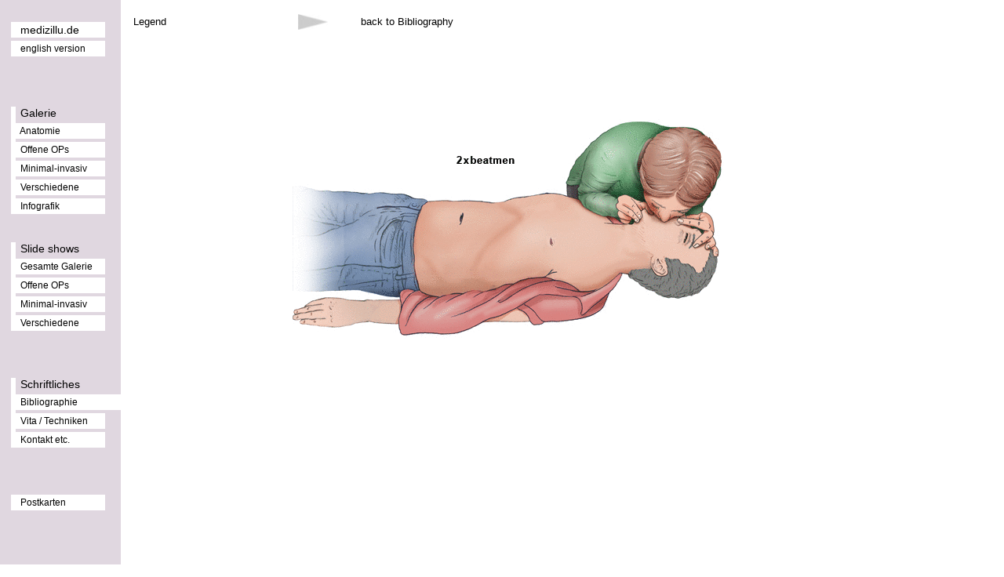

--- FILE ---
content_type: text/html; charset=UTF-8
request_url: http://medizillu.de/index.php?s=bildert&bid=14&r=2
body_size: 13504
content:
 <html>
<head>
<title>Stephan Spitzer   Atelier für Medizinische Illustration</title>
<link rel="stylesheet" type="text/css" href="./design.css" />
<meta http-equiv="Content-Type" content="text/html; charset=utf-8" />
<script>
function show(id) {
    if(document.getElementById) {
        var mydiv = document.getElementById(id);
        mydiv.style.display = (mydiv.style.display=='block'?'none':'block');
    }
}
</script>
<script>
<!--

function show_layer(x)
{
 if(document.layers)
  document.layers[x].visibility="show";
 else
  document.all[x].style.visibility="visible";
}

function hide_layer(x)
{
 if(document.layers)
  document.layers[x].visibility="hide";
 else
  document.all[x].style.visibility="hidden";
}

var old;
var memold;

//if(document.layers)
//{
// window.captureEvents(Event.MOUSEDOWN);
// window.onmousedown=do_out;
//} else
//{
// document.onmousedown=do_out;
//}

//if(document.layers)
//{
// window.captureEvents(Event.MOUSEUP);
// window.onmouseup=do_out;
//} else
//{
 // document.onmouseclick=do_out;  // oder auch: document.onmouseclick=do_out
//}

function do_menu(x)
{
 if(!old)
  old=memold;

if(old!=x)
 {
  show_layer(x);
  old=x;
 } else
  old="";
}

function do_check(x)
{
 if(old && old!=x)
 {

hide_layer(old);
         show_layer(x);
  old=x;
 }

}

function do_out()
{
 if(old)
  hide_layer(old);

memold=old; old="";
}

// -->
</script></head>
<body>
<div id="seite">
  <div id="steuerung"><?xml version="1.0" encoding="utf-8"?><div id="nav_link">&nbsp;&nbsp;&nbsp;<a href="./index.php">medizillu.de</a></div>
<div id="eng_vers">&nbsp;&nbsp; &nbsp;<a href="./index.php?lang=2">english version</a></div>
<div id="menu_head">&nbsp;&nbsp;&nbsp;Galerie</div>
<div id="menu_back">&nbsp;</div>
<div id="menu_back2">&nbsp;</div>

<div id="menu_infografik" style="  width:120px; ">&nbsp;&nbsp;&nbsp;&nbsp;<a href="./index.php?s=bilder&k=5"><font color="#000000">Infografik</font></a></div>


<div id="menu_anatomie" style="  width:120px; ">&nbsp;&nbsp;&nbsp;&nbsp;<a href="./index.php?s=bilder&k=1"><font color="#000000">Anatomie</font></a></div>


<div id="menu_offene_ops" style="  width:120px; ">&nbsp;&nbsp;&nbsp;&nbsp;<a href="./index.php?s=bilder&k=2"><font color="#000000">Offene OPs</font></a></div>

<div id="menu_lapra" style="  width:120px; ">&nbsp;&nbsp;&nbsp;&nbsp;<a href="./index.php?s=bilder&k=3"><font color="#000000">Minimal-invasiv</font></a></div>


<div id="menu_robot" style="  width:120px; ">&nbsp;&nbsp;&nbsp;&nbsp;<a href="./index.php?s=bilder&k=4"><font color="#000000">Verschiedene</font></a></div>





<div id="menu_dia">&nbsp;&nbsp;&nbsp;Slide shows</div>
<div id="dia_bild_bsp">&nbsp;&nbsp;&nbsp;&nbsp;<a href="./index.php?s=slide">Gesamte Galerie</a></div>
<div id="dia_oops" style=" width:120px;  ">&nbsp;&nbsp;&nbsp;&nbsp;<a href="javascript:do_menu('m1x')" onmouseover="do_check('m1x')" onclick="test(this);"><font color="#000000">Offene OPs</font></a></div>
<div id="dia_lapa" style="  width:120px;  ">&nbsp;&nbsp;&nbsp;&nbsp;<a href="javascript:do_menu('m1x2')" onmouseover="do_check('m1x2')" onclick="test(this);"><font color="#000000">Minimal-invasiv</font></a></div>
<div id="dia_rops" style="  width:120px;  ">&nbsp;&nbsp;&nbsp;<a href="javascript:do_menu('m1x3')" onmouseover="do_check('m1x3')" onclick="test(this);"><font color="#000000"> Verschiedene</font></a></div>


<!-- BEGINN SUBMENU OFFENE OPS -->

<div id="m1x" class="submenu" style="left:134px;top:350px;visibility:hidden;position:absolute; z-index:25;">

<table width="220" cellspacing="0" cellpadding="0" bgcolor="#FFFFFF" style="border-bottom:4px solid #D1C7C7; border-right:4px solid #D1C7C7; border-top:4px solid #D1C7C7">
<tr>
           <td style='width:20px; height:20px; background-color:#ffffff;'>&nbsp;</td>
           <td style='width:200px; height:20px; font-size:12px;'>&nbsp;&nbsp;<a href='./index.php?s=dias&kat=1&id=33' target='_self'>Intertrochantere Osteotomie</a></td>
         </tr>
<tr>
           <td style='width:20px; height:20px; background-color:#D1C7C7;'>&nbsp;</td>
           <td style='width:200px; height:20px; font-size:12px;'>&nbsp;&nbsp;<a href='./index.php?s=dias&kat=1&id=40' target='_self'>Correction of Cystocele</a></td>
         </tr>
<tr>
           <td style='width:20px; height:20px; background-color:#D1C7C7;'>&nbsp;</td>
           <td style='width:200px; height:20px; font-size:12px;'>&nbsp;&nbsp;<a href='./index.php?s=dias&kat=1&id=41' target='_self'>Ureteric Reimplantation</a></td>
         </tr>
<tr>
           <td style='width:20px; height:20px; background-color:#D1C7C7;'>&nbsp;</td>
           <td style='width:200px; height:20px; font-size:12px;'>&nbsp;&nbsp;<a href='./index.php?s=dias&kat=1&id=19' target='_self'>Anastomotic Urethroplasty (AU)</a></td>
         </tr>
<tr>
           <td style='width:20px; height:20px; background-color:#D1C7C7;'>&nbsp;</td>
           <td style='width:200px; height:20px; font-size:12px;'>&nbsp;&nbsp;<a href='./index.php?s=dias&kat=1&id=18' target='_self'>Pyeloplasty (Anderson-Hynes)</a></td>
         </tr>
<tr>
           <td style='width:20px; height:20px; background-color:#D1C7C7;'>&nbsp;</td>
           <td style='width:200px; height:20px; font-size:12px;'>&nbsp;&nbsp;<a href='./index.php?s=dias&kat=1&id=30' target='_self'>Tissue repair for Inguinal Hernia</a></td>
         </tr>
<tr>
           <td style='width:20px; height:20px; background-color:#D1C7C7;'>&nbsp;</td>
           <td style='width:200px; height:20px; font-size:12px;'>&nbsp;&nbsp;<a href='./index.php?s=dias&kat=1&id=21' target='_self'>Antireflux surgery (Lich-Gregoir)</a></td>
         </tr>
</table>

</DIV>

<!-- ENDE SUBMENU OFFENE OPS -->

<!-- BEGINN SUBMENU LAPAROSKOPIE OPS -->

<div id="m1x2" class="submenu" style="z-index:1;visibility:hidden;position:absolute; top:374px; left:134px; z-index:26;">

<table width="220" cellspacing="0" cellpadding="0" bgcolor="#FFFFFF" style="border-bottom:4px solid #D1C7C7; border-right:4px solid #D1C7C7; border-top:4px solid #D1C7C7">
<tr>
           <td style='width:20px; height:20px; background-color:#ffffff;'>&nbsp;</td>
           <td style='width:200px; height:20px; font-size:12px;'>&nbsp;&nbsp;<a href='./index.php?s=dias&kat=2&id=32'>Holmium Laser Enucleation</a></td>
         </tr>
<tr>
           <td style='width:20px; height:20px; background-color:#D1C7C7;'>&nbsp;</td>
           <td style='width:200px; height:20px; font-size:12px;'>&nbsp;&nbsp;<a href='./index.php?s=dias&kat=2&id=39'>Transvesical Diverticulectomy</a></td>
         </tr>
<tr>
           <td style='width:20px; height:20px; background-color:#D1C7C7;'>&nbsp;</td>
           <td style='width:200px; height:20px; font-size:12px;'>&nbsp;&nbsp;<a href='./index.php?s=dias&kat=2&id=42'>Robotic Partial Nephrectomy</a></td>
         </tr>
<tr>
           <td style='width:20px; height:20px; background-color:#D1C7C7;'>&nbsp;</td>
           <td style='width:200px; height:20px; font-size:12px;'>&nbsp;&nbsp;<a href='./index.php?s=dias&kat=2&id=43'>TU-Resection of Bladder Tumours</a></td>
         </tr>
<tr>
           <td style='width:20px; height:20px; background-color:#D1C7C7;'>&nbsp;</td>
           <td style='width:200px; height:20px; font-size:12px;'>&nbsp;&nbsp;<a href='./index.php?s=dias&kat=2&id=27'>Laparoscopic Donor Nephrectomy</a></td>
         </tr>
<tr>
           <td style='width:20px; height:20px; background-color:#D1C7C7;'>&nbsp;</td>
           <td style='width:200px; height:20px; font-size:12px;'>&nbsp;&nbsp;<a href='./index.php?s=dias&kat=2&id=17'>Female robot. radical Cystectomy</a></td>
         </tr>
<tr>
           <td style='width:20px; height:20px; background-color:#D1C7C7;'>&nbsp;</td>
           <td style='width:200px; height:20px; font-size:12px;'>&nbsp;&nbsp;<a href='./index.php?s=dias&kat=2&id=23'>Robot-assisted Prostatectomy</a></td>
         </tr>
</table>

</DIV>

<!-- ENDE SUBMENU LAPAROS OPS -->

<!-- BEGINN SUBMENU ROBOTISCHE OPS -->

<div id="m1x3" class="submenu" style="z-index:1;visibility:hidden;position:absolute; top:398px; left:134px; z-index:27;">

<table width="220" cellspacing="0" cellpadding="0" bgcolor="#FFFFFF" style="border-bottom:4px solid #D1C7C7; border-right:4px solid #D1C7C7; border-top:4px solid #D1C7C7">
<tr>
           <td style='width:20px; height:20px; background-color:#ffffff;'>&nbsp;</td>
           <td style='width:200px; height:20px; font-size:12px;'>&nbsp;&nbsp;<a href='./index.php?s=dias&kat=3&id=24'>Differenziertes Krafttraining</a></td>
         </tr>
<tr>
           <td style='width:20px; height:20px; background-color:#D1C7C7;'>&nbsp;</td>
           <td style='width:200px; height:20px; font-size:12px;'>&nbsp;&nbsp;<a href='./index.php?s=dias&kat=3&id=29'>Blum: Kinesiologische Analyse</a></td>
         </tr>
<tr>
           <td style='width:20px; height:20px; background-color:#D1C7C7;'>&nbsp;</td>
           <td style='width:200px; height:20px; font-size:12px;'>&nbsp;&nbsp;<a href='./index.php?s=dias&kat=3&id=45'>Unterkiefer</a></td>
         </tr>
<tr>
           <td style='width:20px; height:20px; background-color:#D1C7C7;'>&nbsp;</td>
           <td style='width:200px; height:20px; font-size:12px;'>&nbsp;&nbsp;<a href='./index.php?s=dias&kat=3&id=26'>Ren mobilis (Die Wanderniere)</a></td>
         </tr>
</table>

</DIV>

<!-- ENDE SUBMENU ROBOTISCHE OPS -->

<!-- BEGINN SUBMENU VERSCHIEDENE OPS -->

<div id="m1x4" class="submenu" style="z-index:1;visibility:hidden;position:absolute; top:403px; left:134px; width:130px; z-index:28;">

<table width="200" cellspacing="0" cellpadding="0" bgcolor="#FFFFFF" style="border-bottom:3px solid #D1C7C7; border-right:3px solid #D1C7C7; border-top:3px solid #D1C7C7">
</table>

</DIV>

<!-- ENDE SUBMENU VERSCHIEDENE OPS -->


<div id="menu_schrift">&nbsp;&nbsp;&nbsp;Schriftliches</div>
<div id="menu_back3">&nbsp;</div>
<div id="schrift_bibli" style="  width:142px; ">&nbsp;&nbsp;&nbsp;&nbsp;<a href="./index.php?s=biblio"><font color="#000000">Bibliographie</font></a></div>
<div id="schrift_vita" style="  width:120px; ">&nbsp;&nbsp;&nbsp;&nbsp;<a href="./index.php?s=vita"><font color="#000000">Vita / Techniken</font></a></div>
<div id="schrift_kontakt" style="  width:120px; ">&nbsp;&nbsp;&nbsp;&nbsp;<a href="./index.php?s=impressum"><font color="#000000">Kontakt etc.</font></a></div>
<div id="postkarten" style="  width:120px; ">&nbsp;&nbsp;&nbsp;&nbsp;<a href="./index.php?s=postk"><font color="#000000">Postkarten</font></a></div>
</div>
  <div id="inhalt"><style type="text/css">
<!--
#legende {
	position:absolute;
	left:160px;
	top:20px;
	width:50px;
	padding-left:10;
	font-family:Arial,sans-serif;
	font-size:13px;
	text-decoration:none;
	font-weight:normal;
	color:#000000;
	background-color:#FFFFFF;
}

#bibliobutton {
	position:absolute;
	left:450px;
	top:20px;
	width:150px;
	padding-left:10;
	font-family:Arial,sans-serif;
	font-size:13px;
	text-decoration:none;
	font-weight:normal;
	color:#000000;
	background-color:#FFFFFF;
}

#bdetails {
	position:absolute;
	left:240px;
	top:20px;
	width:80px;
	padding-left:10;
	font-family:Arial,sans-serif;
	font-size:13px;
	text-decoration:none;
	font-weight:normal;
	color:#000000;
	background-color:#FFFFFF;

}
#buttonv {
	position:absolute;
	left:380px;
	top:18px;
	width:40px;
}
#buttonz {
	position:absolute;
	left:320px;
	top:18px;
	width:40px;
}
.normal{font-family:Arial,sans-serif; font-size:13px;text-decoration:none; font-weight:normal;color:#000000; background-color:#FFFFFF;padding-left:10px}

-->
</style>
<div id="legende"><a href="javascript:show('Legend');">Legend</a></div>
<div id="bibliobutton"><a href="./index.php?s=biblio#14">back to Bibliography</a></div>
<br><br><br><br><br><br>&nbsp;&nbsp;<center><img src='./gfx/biblio/214Abb_3-Beatmung-beschr.gif' width='550' height='329'></center><DIV ID="Legend" STYLE="display: none;position:absolute; top:50px; left:170px; width:auto; height:auto; background-color:#FFFFFF;border-color:#D1C7C7; border-width:2px; border-style:solid; padding:4px" class="normal">


<TABLE width="350" BORDER="0">
<TR>
<TD width="50" VALIGN="top" CLASS="normal">
Title</TD>
<TD width="300" VALIGN="top" CLASS="normal">
rescue breathing</TD>
</TR>
<TR>
<TD VALIGN="top" CLASS="normal">
Technique</TD>
<TD VALIGN="top" CLASS="normal">
</TD>
</TR>
<TR>
<TD VALIGN="top" CLASS="normal">
Author</TD>
<TD VALIGN="top" CLASS="normal">
</TD>
</TR>
<TR>
<TD VALIGN="top" CLASS="normal">
Publication</TD>
<TD VALIGN="top" CLASS="normal">
</TD>
</TR>
<TR>
<TD VALIGN="top" CLASS="normal">
Publisher</TD>
<TD VALIGN="top" CLASS="normal">
IQWIG (Institut für Wirtschaftlichkeit im Gesundheitswesen)</TD>
</TR>
<TR>
<TD COLSPAN="2" VALIGN="top" CLASS="normal" >&nbsp;

</TD>
</TR>
<TR>
<TD COLSPAN="2" VALIGN="button" CLASS="normal" >
<A HREF="javascript:show('Legend');">close window</A>
</TD>
</TR>
</TABLE>

	
</DIV>

<div id='buttonv'><a href='./index.php?s=bildert&bid=14&id=638&r=2'><img src='./gfx/pfeil_re.jpg' alt='Vor' onmouseover="Tip('Ein Bild weiter')" onmouseout="UnTip()" border='0'></a></div><noscript>Please, activate JAVA-Script </noscript></div>
  <div style="clear: both;"></div>
</div>
</body>
</html>

--- FILE ---
content_type: text/css
request_url: http://medizillu.de/design.css
body_size: 13335
content:
@charset "utf-8";
/* CSS Document */

.schrift_menu {
	font-family: Arial, Helvetica, sans-serif;
	font-size: 14px;
}

body,td,th {
	font-family: Arial, Helvetica, sans-serif;
	font-size: 14px;
    margin: 0 auto;
	padding: 0 auto;
}

#seite {
	width:1150px;
	min-height: 650px;
	height: auto !important;
	height: 100%;
	background-color: #E0D7E0;
}

#inhalt {
	background-color: #FFFFFF;
	height: 100%;
	width: 988px;
	min-height: 650px;
	overflow:auto;
	padding-top: 8px;
	padding-right: 8px;
	padding-bottom: 8px;
	padding-left: 0px;
}

#steuerung {
	float: left;
	width:154px;
	padding: 0px;
	height: 100%;
	display: inline;
	min-height: 650px;
	bottom:0px;
	
}
a:link {
	color: #000000;
	text-decoration: none;
}
a:visited {
	text-decoration: none;
	color: #0157A2;
}
a:hover {
	text-decoration: none;
}
a:active {
	text-decoration: none;
	color: #0157A2;
}

/* Anfang menu.php */

#nav_link {
	position:absolute;
	left:14px;
	top:28px;
	width:120px;
	z-index:22;
	height: 20px;
	background-color: #FFFFFF;
	font-family: Arial, Helvetica, sans-serif;
	font-size: 14px;
	vertical-align: middle;
	color: #0157a2;
	line-height: 20px;
}
#eng_vers {
	position:absolute;
	left:14px;
	top:52px;
	width:120px;
	z-index:2;
	height: 20px;
	background-color: #FFFFFF;
	font-family: Arial, Helvetica, sans-serif;
	font-size: 12px;
	vertical-align: middle;
	color: #000000;
	line-height: 20px;
}
#menu_head {
	position:absolute;
	left:14px;
	top:136px;
	width:120px;
	z-index:3;
	height: 20px;
	text-align: left;
	font-family: Arial, Helvetica, sans-serif;
	font-size: 14px;
	vertical-align: middle;
	color: #000000;
}
#menu_back {
	position:absolute;
	top:136px;
	left:14px;
	width:6px;





    height=130px
    z-index:4;
	height: 130px;
	background-color: #FFFFFF;
}
#menu_back2 {
	position:absolute;
	top:309px;
	left:14px;
	width:6px;




    height=130px
    z-index:4;
	height: 100px;
	background-color: #FFFFFF;
}
#menu_back3 {
	position:absolute;
	top:482px;
	left:14px;
	width:6px;



    height=130px
    z-index:17;
	height: 88px;
	background-color: #FFFFFF;
}
#menu_anatomie {
	position:absolute;
	left:14px;
	top:157px;
	width:120px;
	z-index:5;
	height: 20px;
	text-align: left;
	font-family: Arial, Helvetica, sans-serif;
	font-size: 12px;
	vertical-align: middle;
	color: #000000;
	background-color: #FFFFFF;
	line-height: 20px;
}
#menu_offene_ops {
	position:absolute;
	left:14px;
	top:181px;
	width:120px;
	z-index:5;
	height: 20px;
	text-align: left;
	font-family: Arial, Helvetica, sans-serif;
	font-size: 12px;
	color: #000000;
	background-color: #FFFFFF;
	vertical-align: middle;
	line-height: 20px;
}
#menu_lapra {
	position:absolute;
	left:14px;
	top:205px;
	width:120px;
	z-index:6;
	height: 20px;
	text-align: left;
	font-family: Arial, Helvetica, sans-serif;
	font-size: 12px;
	color: #000000;
	background-color: #FFFFFF;
	vertical-align: middle;
	line-height: 20px;
}
#menu_robot {
	position:absolute;
	left:14px;
	top:229px;
	width:120px;
	z-index:7;
	height: 20px;
	text-align: left;
	font-family: Arial, Helvetica, sans-serif;
	font-size: 12px;
	color: #000000;
	background-color: #FFFFFF;
	vertical-align: middle;
	line-height: 20px;
}
#menu_vers {
	position:absolute;
	left:14px;
	top:218px;
	z-index:8;
	height: 20px;
	text-align: left;
	font-family: Arial, Helvetica, sans-serif;
	font-size: 12px;
	color: #000000;
	background-color: #FFFFFF;
	vertical-align: middle;
	line-height: 20px;
}
#menu_infografik {
	position:absolute;
	left:14px;
	top:253px;
	z-index:8;
	height: 20px;
	text-align: left;
	font-family: Arial, Helvetica, sans-serif;
	font-size: 12px;
	color: #000000;
	background-color: #FFFFFF;
	vertical-align: middle;
	line-height: 20px;
}

#menu_dia {
	position:absolute;
	left:14px;
	top:309px;
	width:120px;
	z-index:9;
	height: 20px;
	text-align: left;
	font-family: Arial, Helvetica, sans-serif;
	font-size: 14px;
	vertical-align: middle;
	color: #000000;
}
#dia_bild_bsp {
	position:absolute;
	left:14px;
	top:330px;
	width:120px;
	z-index:10;
	height: 20px;
	text-align: left;
	font-family: Arial, Helvetica, sans-serif;
	font-size: 12px;
	color: #000000;
	background-color: #FFFFFF;
	vertical-align: middle;
	line-height: 20px;
}
#dia_oops {
	position:absolute;
	left:14px;
	top:354px;
	width:120px;
	z-index:11;
	height: 20px;
	text-align: left;
	font-family: Arial, Helvetica, sans-serif;
	font-size: 12px;
	color: #000000;
	background-color: #FFFFFF;
	vertical-align: middle;
	line-height: 20px;
}
#dia_lapa {
	position:absolute;
	left:14px;
	top:378px;
	width:120px;
	z-index:12;
	height: 20px;
	text-align: left;
	font-family: Arial, Helvetica, sans-serif;
	font-size: 12px;
	color: #000000;
	background-color: #FFFFFF;
	vertical-align: middle;
	line-height: 20px;
}
#dia_rops {
	position:absolute;
	left:14px;
	top:402px;
	width:120px;
	z-index:13;
	height: 20px;
	text-align: left;
	font-family: Arial, Helvetica, sans-serif;
	font-size: 12px;
	color: #000000;
	background-color: #FFFFFF;
	vertical-align: middle;
	line-height: 20px;
}
#dia_vers {
	position:absolute;
	left:14px;
	top:403px;
	width:120px;
	z-index:14;
	height: 20px;
	text-align: left;
	font-family: Arial, Helvetica, sans-serif;
	font-size: 12px;
	color: #000000;
	background-color: #FFFFFF;
	vertical-align: middle;
	line-height: 20px;
}
#menu_schrift {
	position:absolute;
	left:14px;
	top:482px;
	width:120px;
	z-index:16;
	height: 20px;
	text-align: left;
	font-family: Arial, Helvetica, sans-serif;
	font-size: 14px;
	vertical-align: middle;
	color: #000000;
}
#schrift_bibli {
	position:absolute;
	left:14px;
	top:503px;
	width:120px;
	z-index:18;
	height: 20px;
	text-align: left;
	font-family: Arial, Helvetica, sans-serif;
	font-size: 12px;
	color: #000000;
	background-color: #FFFFFF;
	vertical-align: middle;
	line-height: 20px;
}
#schrift_vita {
	position:absolute;
	left:14px;
	top:527px;
	width:120px;
	z-index:19;
	height: 20px;
	text-align: left;
	font-family: Arial, Helvetica, sans-serif;
	font-size: 12px;
	color: #000000;
	background-color: #FFFFFF;
	vertical-align: middle;
	line-height: 20px;
}
#schrift_kontakt {
	position:absolute;
	left:14px;
	top:551px;
	width:120px;
	z-index:20;
	height: 20px;
	text-align: left;
	font-family: Arial, Helvetica, sans-serif;
	font-size: 12px;
	color: #000000;
	background-color: #FFFFFF;
	vertical-align: middle;
	line-height: 20px;
}
#postkarten {
	position:absolute;
	left:14px;
	top:631px;
	width:120px;
	z-index:21;
	height: 20px;
	text-align: left;
	font-family: Arial, Helvetica, sans-serif;
	font-size: 12px;
	color: #000000;
	background-color: #FFFFFF;
	vertical-align: middle;
	line-height: 20px;
}

/* Ende menu.php */

/* Anfang vita.php */

.vita_stil1 {
	font-size: 14px
}
.vita_stil2 {
	font-size: 14px;
	font-weight: bold;
}

/* Ende vita.php */
  t: 20px;
	text-align: left;
	font-family: Arial, Helvetica, sans-serif;
	font-size: 12px;
	color: #000000;
	background-color: #FFFFFF;
	vertical-align: middle;
	line-height: 20px;
}
#dia_vers {
	position:absolute;
	left:14px;
	top:403px;
	width:120px;
	z-index:14;
	height: 20px;
	text-align: left;
	font-family: Arial, Helvetica, sans-serif;
	font-size: 12px;
	color: #000000;
	background-color: #FFFFFF;
	vertical-align: middle;
	line-height: 20px;
}
#menu_schrift {
	position:absolute;
	left:14px;
	top:482px;
	width:120px;
	z-index:16;
	height: 20px;
	text-align: left;
	font-family: Arial, Helvetica, sans-serif;
	font-size: 14px;
	vertical-align: middle;
	color: #000000;
}
#schrift_bibli {
	position:absolute;
	left:14px;
	top:503px;
	width:120px;
	z-index:18;
	height: 20px;
	text-align: left;
	font-family: Arial, Helvetica, sans-serif;
	font-size: 12px;
	color: #000000;
	background-color: #FFFFFF;
	vertical-align: middle;
	line-height: 20px;
}
#schrift_vita {
	position:absolute;
	left:14px;
	top:527px;
	width:120px;
	z-index:19;
	height: 20px;
	text-align: left;
	font-family: Arial, Helvetica, sans-serif;
	font-size: 12px;
	color: #000000;
	background-color: #FFFFFF;
	vertical-align: middle;
	line-height: 20px;
}
#schrift_kontak  {
	position:absolute;
	left:14px;
	top:551px;
	width:120px;
	z-index:20;
	height: 20px;
	text-align: left;
	font-family: Arial, Helvetica, sans-serif;
	font-size: 12px;
	color: #000000;
	background-color: #FFFFFF;
	vertical-align: middle;
	line-height: 20px;
}
#postkarten {
	position:absolute;
	left:14px;
	top:631px;
	width:120px;
	z-index:21;
	height: 20px;
	text-align: left;
	font-family: Arial, Helvetica, sans-serif;
	font-size: 12px;
	color: #000000;
	background-color: #FFFFFF;
	vertical-align: middle;
	line-height: 20px;
}

/* Ende menu.php */

/* Anfang vita.php */

.vita_stil1 {
	font-size: 14px
}
.vita_stil2 {
	font-size: 14px;
	font-weight: bold;
}

/* Ende vita.php */
  t: 20px;
	text-align: left;
	font-family: Arial, Helvetica, sans-serif;
	font-size: 12px;
	color: #000000;
	background-color: #FFFFFF;
	vertical-align: middle;
	line-height: 20px;
}
#dia_vers {
	position:absolute;
	left:14px;
	top:403px;
	width:120px;
	z-index:14;
	height: 20px;
	text-align: left;
	font-family: Arial, Helvetica, sans-serif;
	font-size: 12px;
	color: #000000;
	background-color: #FFFFFF;
	vertical-align: middle;
	line-height: 20px;
}
#menu_schrift {
	position:absolute;
	left:14px;
	top:482px;
	width:120px;
	z-index:16;
	height: 20px;
	text-align: left;
	font-family: Arial, Helvetica, sans-serif;
	font-size: 14px;
	vertical-align: middle;
	color: #000000;
}
#schrift_bibli {
	position:absolute;
	left:14px;
	top:503px;
	width:120px;
	z-index:18;
	height: 20px;
	text-align: left;
	font-family: Arial, Helvetica, sans-serif;
	font-size: 12px;
	color: #000000;
	background-color: #FFFFFF;
	vertical-align: middle;
	line-height: 20px;
}
#schrift_vita {
	position:absolute;
	left:14px;
	top:527px;
	width:120px;
	z-index:19;
	height: 20px;
	text-align: left;
	font-family: Arial, Helvetica, sans-serif;
	font-size: 12px;
	color: #000000;
	background-color: #FFFFFF;
	vertical-align: middle;
	line-height: 20px;
}
#schrift_kontak  {
	position:absolute;
	left:14px;
	top:551px;
	width:120px;
	z-index:20;
	height: 20px;
	text-align: left;
	font-family: Arial, Helvetica, sans-serif;
	font-size: 12px;
	color: #000000;
	background-color: #FFFFFF;
	vertical-align: middle;
	line-height: 20px;
}
#postkarten {
	position:absolute;
	left:14px;
	top:631px;
	width:120px;
	z-index:21;
	height: 20px;
	text-align: left;
	font-family: Arial, Helvetica, sans-serif;
	font-size: 12px;
	color: #000000;
	background-color: #FFFFFF;
	vertical-align: middle;
	line-height: 20px;
}

/* Ende menu.php */

/* Anfang vita.php */

.vita_stil1 {
	font-size: 14px
}
.vita_stil2 {
	font-size: 14px;
	font-weight: bold;
}

/* Ende vita.php */
  t: 20px;
	text-align: left;
	font-family: Arial, Helvetica, sans-serif;
	font-size: 12px;
	color: #000000;
	background-color: #FFFFFF;
	vertical-align: middle;
	line-height: 20px;
}
#dia_vers {
	position:absolute;
	left:14px;
	top:403px;
	width:120px;
	z-index:14;
	height: 20px;
	text-align: left;
	font-family: Arial, Helvetica, sans-serif;
	font-size: 12px;
	color: #000000;
	background-color: #FFFFFF;
	vertical-align: middle;
	line-height: 20px;
}
#menu_schrift {
	position:absolute;
	left:14px;
	top:482px;
	width:120px;
	z-index:16;
	height: 20px;
	text-align: left;
	font-family: Arial, Helvetica, sans-serif;
	font-size: 14px;
	vertical-align: middle;
	color: #000000;
}
#schrift_bibli {
	position:absolute;
	left:14px;
	top:503px;
	width:120px;
	z-index:18;
	height: 20px;
	text-align: left;
	font-family: Arial, Helvetica, sans-serif;
	font-size: 12px;
	color: #000000;
	background-color: #FFFFFF;
	vertical-align: middle;
	line-height: 20px;
}
#schrift_vita {
	position:absolute;
	left:14px;
	top:527px;
	width:120px;
	z-index:19;
	height: 20px;
	text-align: left;
	font-family: Arial, Helvetica, sans-serif;
	font-size: 12px;
	color: #000000;
	background-color: #FFFFFF;
	vertical-align: middle;
	line-height: 20px;
}
#schrift_kontak  {
	position:absolute;
	left:14px;
	top:551px;
	width:120px;
	z-index:20;
	height: 20px;
	text-align: left;
	font-family: Arial, Helvetica, sans-serif;
	font-size: 12px;
	color: #000000;
	background-color: #FFFFFF;
	vertical-align: middle;
	line-height: 20px;
}
#postkarten {
	position:absolute;
	left:14px;
	top:631px;
	width:120px;
	z-index:21;
	height: 20px;
	text-align: left;
	font-family: Arial, Helvetica, sans-serif;
	font-size: 12px;
	color: #000000;
	background-color: #FFFFFF;
	vertical-align: middle;
	line-height: 20px;
}

/* Ende menu.php */

/* Anfang vita.php */

.vita_stil1 {
	font-size: 14px
}
.vita_stil2 {
	font-size: 14px;
	font-weight: bold;
}

/* Ende vita.php */
  t: 20px;
	text-align: left;
	font-family: Arial, Helvetica, sans-serif;
	font-size: 12px;
	color: #000000;
	background-color: #FFFFFF;
	vertical-align: middle;
	line-height: 20px;
}
#dia_vers {
	position:absolute;
	left:14px;
	top:403px;
	width:120px;
	z-index:14;
	height: 20px;
	text-align: left;
	font-family: Arial, Helvetica, sans-serif;
	font-size: 12px;
	color: #000000;
	background-color: #FFFFFF;
	vertical-align: middle;
	line-height: 20px;
}
#menu_schrift {
	position:absolute;
	left:14px;
	top:482px;
	width:120px;
	z-index:16;
	height: